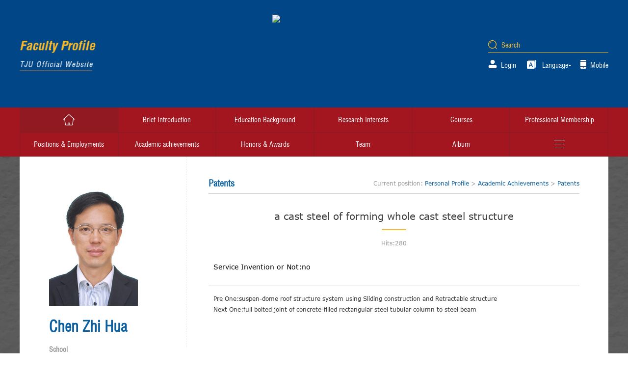

--- FILE ---
content_type: text/html;charset=UTF-8
request_url: http://faculty.tju.edu.cn/ChenZhiHua/en/zlcg/2443/content/1357.htm
body_size: 4976
content:
<!DOCTYPE html>
<html>

    <head><meta name="renderer" content="webkit"><meta http-equiv="X-UA-COMPATIBLE" content="IE=edge,chrome=1"/>
        <meta charset="UTF-8">
        <title>天津大学教师个人主页系统 陈志华   a cast steel of forming whole cast steel structure  Personal Profile</title><META Name="keywords" Content="陈志华,Chen Zhi Hua" />
<META Name="description" Content="陈志华,Chen Zhi Hua,天津大学教师个人主页系统, a cast steel of forming whole cast steel structure陈志华,Chen Zhi Hua" />

        <link rel="stylesheet" type="text/css" href="/_ts/yyzywmb/css/public.css" />
        <link rel="stylesheet" type="text/css" href="/_ts/yyzywmb/css/style.css" />
        <script language="javascript" src="/system/resource/js/jquery/jquery-latest.min.js"></script>
        <script src="/_ts/yyzywmb/js/public.js" type="text/javascript" charset="utf-8"></script>
    <!--Announced by Visual SiteBuilder 9-->
<link rel="stylesheet" type="text/css" href="/_ts/yyzywmb/_sitegray/_sitegray_d.css" />
<script language="javascript" src="/_ts/yyzywmb/_sitegray/_sitegray.js"></script>
<!-- CustomerNO:7765626265723230797947545350554403080104 -->
<link rel="stylesheet" type="text/css" href="/yyzywmb/zlcg/content.vsb.css" />
<script type="text/javascript" src="/system/resource/js/vsbscreen.min.js" id="_vsbscreen" ></script>
<script type="text/javascript" src="/system/resource/js/counter.js"></script>
<script type="text/javascript">_jsq_(1001,'/zlcg/content.jsp',-1,1463498498)</script>
<script>
var _hmt = _hmt || [];
(function() {
 var hm = document.createElement("script");
hm.src = "https://hm.baidu.com/hm.js?d0b3cae97a9d49b7dfc949feaf8472ff";
var s = document.getElementsByTagName("script")[0]; 
 s.parentNode.insertBefore(hm, s);
})();
</script>
</head>

    <body > <div style='display:none;'><img src=""  /></div>

        <div class="topbox">
            <div class="top clearfloat">
                <div class="facu">
                   <a href="http://faculty.tju.edu.cn/" target="_blank"> <img src="/_ts/yyzywmb/images/facu.png" /></a>
                </div>
                <script> var _tsites_com_view_mode_type_=8;</script>
<div class="logo">
    <a  href="http://www.tju.edu.cn/english/" target="_blank"><img src="/_ts/yyzywmb/_vsl/FC3EBFD3D4B2E6B4D8148F59026688A5/687B97C5/2D7F"  /></a>
</div>
                <div class="top_ri">
                    <script language="javascript" src="/system/resource/tsites/com/search/tsitesearch.js"></script><script language="javascript" src="/system/resource/js/base64.js"></script><form action="/ChenZhiHua/en/search/2443/search/result.htm" method="post" id="searchform128211" style="display:inline" onsubmit="return (new TsiteSearch()).checkSearch('searchform128211','keyWord_temp');">
    <input type="hidden" name="tsites_search_content" id="tsites_search_content" value='' /><input type="hidden" name="_tsites_search_current_language_" id="_tsites_search_current_language_" value='en' />

<div class="search clearfloat">
                        <span class="sear_btn" onclick="submitvalue();"><img src="/_ts/yyzywmb/images/search.png" /></span>
                        <input type="text" placeholder="Search" name="keyWord_temp" id="keyWord_temp" value="" />
                    </div>


</form>

<!--如果不能点击使用submitvalue()-->
<script>
function submitvalue()
{
    $('#searchform128211').submit();
}
</script>
                    <div class="loginbox clearfloat">
                        
<script language="javascript" src="/system/resource/tsites/tsitesclick.js"></script>
<script> var _tsites_com_view_mode_type_=8;</script>
        <div class="login">
            <a href="http://172.19.128.137:8080/system/caslogin.jsp  " target="_blank"><img src="/_ts/yyzywmb/images/login.png" /><span>Login</span></a>
        </div>

                        
<div class="langu">
<a href="javascript:;"><img src="/_ts/yyzywmb/images/langu.png" /> <span>Language</span></a>


    <div class="lan_down">
    <a href="/976880/zh_CN/index.htm"><span>中文</span></a>
    </div>

</div>

                        
<div class="mobil">      
			
		<a href="javascript:;" onclick="_vsb_multiscreen.setDevice('mobile')"><img src="/_ts/yyzywmb/images/mob.png" /><span style="width: auto;">Mobile</span></a>
</div>
                    </div>
                </div>

            </div>
        </div>
        <!--top-->
        
<div class="navbox">
	<div class="nav">
		<ul class="clearfloat" id="MenuBar1">
						<li class="active pla">
			<a href="/ChenZhiHua/en/index/2447/list/index.htm"><img src="/_ts/yyzywmb/images/home.png" class="home" /></a>
			</li>
				<li class="pla"><a href="#grjj">Brief Introduction</a></li>
				<li class="pla"><a href="#jyjj">Education Background</a></li>
				<li class="pla"><a href="#yjfx">Research Interests</a></li>
				<li class="pla"><a href="#skxx">Courses</a></li>
				<li class="pla"><a href="#shjj">Professional Membership</a></li>
				<li class="pla"><a href="#gzjl">Positions & Employments</a></li>
				<li class="pla"><a href="#xscg">Academic achievements</a></li>
				<li class="pla"><a href="#hdjl">Honors & Awards</a></li>
				<li class="pla"><a href="#team">Team</a></li>
				<li class="pla"><a href="#jsxc">Album</a></li>
			<li id="znzwmb3_othernav_div">
				<a ><img src="/_ts/yyzywmb/images/menu.png" class="menu" /></a>
				<div class="nav_down" id="MenuBar2">
					
				</div>
			</li>
			
		</ul>
	</div>
</div>

<script type="text/javascript">
jQuery(document).ready(function(){
    var totalwidth = 1000;
    var allliwidth = 0;
    var othernavary = new Array();
    var MenuBar1 = jQuery("#MenuBar1");

    var MenuBar2 = jQuery("#MenuBar2");
    var navliobjlist =  jQuery("#MenuBar1 > li");
    var narlength = navliobjlist.length;

    for(var i=0;i<navliobjlist.length-1;i++)
    {
        var liobj = navliobjlist.get(i);
        if(liobj)
        {

            var jliobj = jQuery(liobj);
            if(i>10)
            {
                var templiobj = jliobj[0];      
                othernavary.push(templiobj);
                MenuBar1[0].removeChild(jliobj[0]);
            }
        }
    }
    if(narlength<12)
    {
        jQuery("#znzwmb3_othernav_div").css("display","none");
    }else
    {
	    for(var i=0;i<othernavary.length;i++)
	    {
	        var tempotherli = jQuery(othernavary[i]);
	        //创建一个p标签
	        
		var obj = jQuery("<p></p>").append(tempotherli.find("a"));
	        MenuBar2.append(obj);
	       
	    }
    }
jQuery("#MenuBar1").css("visibility","visible");

});
</script> 

        <!--nav-->
        <div class="container clearfloat">
            <div class="contentLeft">
                <div class="contentLeftPic"><img id="u_u6_976880pic"  /><script language="javascript" src="/system/resource/tsites/imagescale.js"></script>
<script type="text/javascript"> 
 var u_u6_pic = new ImageScale("u_u6_",200,254,true,true);u_u6_pic.addimg("/__local/B/99/C9/D7CFDA9B3DA4A028BE6B7C660C3_1487CA13_9366.jpg","","Chen Zhi Hua","976880");
</script>
</div>
                <div class="contentLeftCont">
<h2>Chen Zhi Hua</h2>
<h3>School</h3>
<p>School of Civil Engineering</p>
<h3>Professional Title</h3>
<p>Professor</p>

</div><script language="javascript" src="/system/resource/tsites/tsitesencrypt.js"></script>
                



 
<div class="contentLeftCont1">
<h3>Other Contact Information</h3>
<p><em class="contIcon1"></em><span><span _tsites_encrypt_field="_tsites_encrypt_field" id="_tsites_encryp_tsothercontact_tsccontent" style="display:none;">[base64]</span></span></p>

<p><em class="contIcon3"></em><span><span _tsites_encrypt_field="_tsites_encrypt_field" id="_tsites_encryp_tsothercontact_tsccontent" style="display:none;">[base64]</span></span></p>
<p><em class="contIcon4"></em><span><span _tsites_encrypt_field="_tsites_encrypt_field" id="_tsites_encryp_tsothercontact_tsccontent" style="display:none;">[base64]</span></span></p>
<p><em class="contIcon5"></em><span><span _tsites_encrypt_field="_tsites_encrypt_field" id="_tsites_encryp_tsothercontact_tsccontent" style="display:none;">[base64]</span></span></p>
</div>

            </div>
            
            <div class="contentRight">
                <div class="contentRightBox">
                    <div class="contTit clearfloat">
                        <h2>
Patents</h2>
                        <p>
    Current position:
               <span> Personal Profile</span>
                 &gt; 
               <span> Academic Achievements</span>
                 &gt; 
               <span> Patents</span>
</p>
                    </div>
                    <div>
<script> var _tsites_com_view_mode_type_=8;</script>
<script language="javascript" src="/system/resource/tsites/tsitesdownloadclick.js"></script>
 <div class="textWrap">
<h3>a cast steel of forming whole cast steel structure</h3>
<div class="textLine"></div>
<p class="textZhu">Hits:<span  id=zlcg_u11_1357></span></p>
<p>Service Invention or Not:no</p>


</div>

<div class="textBottom">
<div class="jump">
<p><a href="/ChenZhiHua/en/zlcg/2443/content/1358.htm#zlcg">
Pre One:suspen-dome roof structure system using Sliding construction and Retractable structure
</a></p>
<p><a href="/ChenZhiHua/en/zlcg/2443/content/1356.htm#zlcg">
Next One:full bolted joint of concrete-filled rectangular steel tubular column to steel beam
</a></p>
</div>
</div><script type='text/javascript' defer=true>(new TsitesDownloadClickUtil()).getDownloadClicks('u11','976880','zlcgfj','');</script>
<script type='text/javascript'>(new TsitesClickUtil()).updateAndGetClick('zlcg_u11_1357',0,'976880','zlcg','en',1357)</script>
</div>
                </div>
            </div>
            
        </div>
        
        <!--footer-->


        <div class="footer clearfloat">
            <div class="footerCont">
                <p>Address: No. 92, Weijin Road, Nankai District, Tianjin Zip Code: 300072</p>
                <p>
Click:<span id="u13_click"></span><script  type='text/javascript'>jQuery(document).ready(function(){(new TsitesClickUtil()).getHomepageClickByType(document.getElementById('u13_click'),0,8,'teacher','976880',1258);})</script>
/ <script language="javascript" src="/system/resource/tsites/latestupdatetime.js"></script>
 The Last Update Time:<span id="u14_latestupdatetime_year"></span>-<span id="u14_latestupdatetime_month"></span>-<span id="u14_latestupdatetime_day"></span><script>(new TsitesLatestUpdate()).getTeacherHomepageLatestUpdateTime(document.getElementById('u14_latestupdatetime_year'),document.getElementById('u14_latestupdatetime_month'),document.getElementById('u14_latestupdatetime_day'),'128331','976880',1258,0,false,1463498498);</script>
<script>(new TsitesLatestUpdate()).getTeacherHomepageOpenTime(document.getElementById('u14_opentime_year'),document.getElementById('u14_opentime_month'),document.getElementById('u14_opentime_day'),'128331','976880',1258,0,false,1463498498);</script>
</p>
            </div>
            <div class="footerEwm" id="outputu15"></div>
<!-- 下面是生成二维码调用的JS，不要动-->
<script src="/system/resource/qrcode/js/jquery.qrcode.js"></script>
<script src="/system/resource/qrcode/js/qrcode.js"></script>
<script>
var codeInfo = "" ==""? window.location.href:"";
jQuery(function(){
    jQuery('#outputu15').qrcode({
        text:codeInfo,
        render: !!document.createElement('canvas').getContext?"canvas":"table",//设置渲染方式  
        width: 100,     //设置宽度  
        height: 100,     //设置高度  
        correctLevel: 2,//纠错等级  
        background: "#ffffff",//背景颜色  
        foreground: "#000000",//前景颜色  
        logo:""//图像logo
    });
})
</script>
        </div>
        <!--/footer-->

    </body>

</html>


--- FILE ---
content_type: text/html;charset=UTF-8
request_url: http://faculty.tju.edu.cn/system/resource/tsites/tsitesencrypt.jsp?id=_tsites_encryp_tsothercontact_tsccontent&content=38cd0f92173f8a8c9c7927c140c9e6a2b56c91486eab89173e861b3a4fc358ee63605e31c518d252c536cd83578fef7f221e33837e35ccdc09cffecdf8e81b75894e90a4b2c014a2ae7dfd6166306bd4ad7e702031b41b2b21459a072f7517bcd95176854b4aa7e98c35ce22c199617d886ee7261467e07b09f57a61c69a2d4c&mode=8
body_size: 68
content:
{"content":"NO.92 WEIJIN ROAD, TIANJIN UNIVERSITY, NANKAI DISTRICT"}

--- FILE ---
content_type: text/html;charset=UTF-8
request_url: http://faculty.tju.edu.cn/system/resource/tsites/tsitesencrypt.jsp?id=_tsites_encryp_tsothercontact_tsccontent&content=5fdc663b94d020bf0d56d406d070351c6de9a7cf7f08555344219d704dd9023217ac9b257bf9ec9adb8c852e3daa86068c996a7577fecd5ab5757c4a56edae986bd0df9f9f150d478b20da7b3b014696a49782e1585ae0da3d50de026924b08ac9ebea9380367853969c64385282a47546581daebef096d2bdf256f6edb4b8ed&mode=8
body_size: 26
content:
{"content":"022-27403736"}

--- FILE ---
content_type: text/html;charset=UTF-8
request_url: http://faculty.tju.edu.cn/system/resource/tsites/tsitesencrypt.jsp?id=_tsites_encryp_tsothercontact_tsccontent&content=3d45b44a3c3d6db5a072d219fb4874e0f882afae2762fd917c5c069600ce8ea6257761ab67871140abe37eb316f80d319d7774c3d223cfa7ecfdf6ee6a5702709db7f56ccc243eb5020e8551f031d69e3fd4c95de81c4ef8d65589c717a645acd6d7d227776fa9e95e3d120b07a4e42cf3e582e2b3a992425e39d4f6d1b480b5&mode=8
body_size: 31
content:
{"content":"zhchen@tju.edu.cn"}

--- FILE ---
content_type: text/html;charset=UTF-8
request_url: http://faculty.tju.edu.cn/system/resource/tsites/click.jsp
body_size: 26
content:
{"click":280,"dayclick":1}

--- FILE ---
content_type: text/html;charset=UTF-8
request_url: http://faculty.tju.edu.cn/system/resource/tsites/latestupdatetime.jsp
body_size: 63
content:
{"lastedtime":"2017-09-19&CST9","year":2017,"month":9,"day":19}

--- FILE ---
content_type: text/html;charset=UTF-8
request_url: http://faculty.tju.edu.cn/system/resource/tsites/latestupdatetime.jsp
body_size: 61
content:
{"opendate":"2017-09-12&CST5","year":2017,"month":9,"day":12}

--- FILE ---
content_type: text/html;charset=UTF-8
request_url: http://faculty.tju.edu.cn/system/resource/tsites/click.jsp
body_size: 20
content:
{"click":"00102823"}

--- FILE ---
content_type: text/css
request_url: http://faculty.tju.edu.cn/_ts/yyzywmb/css/style.css
body_size: 3976
content:
*{margin: 0;padding: 0; font-family:"verdana" ;letter-spacing: 0 !important;}
body{background-image: url(../images/bg.png);}
 


@font-face {
   font-family: "Helvetica Condensed";
    src: url('../font/Helvetica Condensed.eot');
    src: url('../font/Helvetica Condensed.eot?#iefix') format('embedded-opentype'),
         url('../font/Helvetica Condensed.woff2') format('woff2'),
         url('../font/Helvetica Condensed.woff') format('woff'),
         url('../font/Helvetica Condensed.ttf') format('truetype'),
         url('../font/Helvetica Condensed.svg#Helvetica Condensed') format('svg');
    font-weight: normal;
    font-style: normal;

}
@font-face {
	font-family: "verdana";
 src: url('../font/verdana.eot');
 src: local('fontName verdana'),
        local('fontName'),
        url('../font/verdana.woff') format('woff'),
        url('../font/verdana.ttf') format('truetype'),
        url('../font/verdana.svg') format('svg');
} 
.clearfloat{*zoom:1;}
.clearfloat:before,.clearfloat:after{content:""; display:table; line-height:0;visibility:hidden;}
.clearfloat:after{ clear:both;}
.topbox{width: 100%;background: #014687;height: 219px;}
.top{width: 1200px;margin: auto;}
.facu{width: 155px;float: left;margin-top: 82px;}
.facu img{width: 100%;}
.logo{width: 156px;float: left;margin-left: 360px;margin-top: 30px;}
.logo img{width: 100%;}
.top_ri{font-family: "Helvetica Condensed"; width: 245px;float: right;margin-top: 82px;}
.top_ri .sear_btn{float: left;cursor: pointer;}
.search{margin-bottom: 14px;height: 25px;border-bottom: 1px solid #FBBA28;}
.top_ri input{background: transparent;color: #fbba28;width: 204px;margin-left: 9px; float: left;font-family: "Helvetica Condensed";}
.top_ri input::-moz-placeholder, textarea:-moz-placeholder {color: #fbba28;}   
.top_ri input::-moz-placeholder, textarea::-moz-placeholder {color: #fbba28;}   
.top_ri input::-ms-input-placeholder, textarea:-ms-input-placeholder {color: #fbba28;}
.top_ri input::-ms-input-placeholder, textarea:-ms-input-placeholder {color: #fbba28;}
.top_ri input::-webkit-input-placeholder, textarea::-webkit-input-placeholder {color: #fbba28;}
.loginbox a{display: block;width: 100%;color: #ffffff;}
.login{width: 70px;color: #ffffff;float: left;}
.loginbox img{margin-right: 8px;}
.langu{width: 100px;float: left;position: relative;}
.langu span{padding-right: 6px;background-image: url(../images/jian.png);background-repeat: no-repeat;background-position: 100%;}
.langu img{margin-left: 9px;}
.loginbox span{font-family: "Helvetica Condensed";font-size: 14px;}
.mobil{width: 72px;float: right;text-align: right;}
.lan_down{display: none; position: absolute;left: 50%;padding-top: 9px;background-image: url(../images/lanbj.png); transform: translateX(-50%);background-repeat: no-repeat; top: 26px;height: 32px;line-height: 22px;width: 80px;text-align: center;color: #014687;}
.lan_down span{color: #014687;}
/*top*/
.navbox{width: 100%;background: #a3161f;}
.nav{width: 1200px; margin: auto;background-image: url(../images/line.png);}
.nav ul{width: 1200px;}
.nav li{text-align: center;float: left;position: relative; width: 200px; transition: all .3s ease-in;}
.nav li a{overflow: hidden;height: 50px; display: block;word-spacing:0px;letter-spacing:0; word-break:break-all; font-family: "Helvetica Condensed";white-space: nowrap; font-size: 14px;color: #FFFFFF; width: 100%; text-align: center;line-height: 50px;}
.home{margin-top: 13px;}
.nav li:hover{background: #911a22;}
.nav .active{background: #911a22;}
.menu{margin-top: 16px}
.nav_down{position: absolute;left: 0;top:50px; width: 100%;background: #A3161F;display: none;}
.nav_down p{border-top: 2px solid #911A22;transition: all .3s ease-in;}
.nav_down p:hover{background: #911A22;}
.main{width: 1100px;margin: auto;padding: 0 50px;background: #FFFFFF;margin-bottom: 50px;}
.intro{width: 1060px;padding: 50px 20px 16px;border-bottom: 1px dashed #e6e6e6;margin-bottom: 35px;}
.photo{width: 200px; height: 254px;display: table; margin-right: 72px;float: left;}
.photo span{display: table-cell; vertical-align: middle; text-align: center;}
.photo img{max-width: 100%;max-height: 100%; }
.into_te{width: 786px;float: left;}
.into_le{width: 340px;float: left;margin-right: 60px;}
.into_top{font-size: 30px;color: #0d60a0;margin-top: 10px; font-family: "Helvetica Condensed";font-weight: 900;}
.into_tit{font-size: 14px;color: #999999;margin-top: 14px; font-family: "Helvetica Condensed";}
.into_text{font-size: 14px;color: #0d60a0;}
.into_ri{width: 365px;float: left;margin-top: 20px;}
.into_info span{color: #0d60a0;font-size: 14px;}
.into_info img{margin-right: 18px;margin-top: 4px;}
.into_info {margin: 10px 0 20px;}
.recom{ font-family: "Helvetica Condensed";font-size: 14px;    width: 340px;float: left;margin-right: 60px;}
.recoms{ font-family: "Helvetica Condensed";width: 365px;float: left; }
.recom a{color:#fbba28;text-decoration: underline;}
.recoms a{color:#fbba28;text-decoration: underline;}
.into_tes{width: 786px;float: right;margin-top: 5px;}

/*intro*/
.brief{width: 1060px;margin: auto;margin-bottom: 35px;}
.bri_tit{ font-family: "Helvetica Condensed";font-weight: 900;font-size: 20px;color: #004e90;font-style: italic;}
.bri_text{font-size: 14px;color: #101010;line-height: 27px;}
.edubox{width: 1060px;margin: auto;}
.edu_le{width: 296px;float: left;}
.edu_tit{font-family: "Helvetica Condensed";width: 277px; padding-bottom: 5px; border-bottom: 1px solid #e6e6e6; font-weight: 900;font-size: 18px;color: #004e90;font-style: italic; }
.edu_list {margin-bottom: 20px;}
.edu_list span{font-size: 14px;color: #101010;margin-left: 15px;display: block;}
.edu_list li{margin-top: 15px; background-image: url(../images/edu.png);background-repeat: no-repeat;background-position: 0 9px;font-size: 14px;color: #101010;}
.rese_list li{margin-top: 15px; background-image: url(../images/rese.png);background-repeat: no-repeat;background-position: 0 9px;font-size: 14px;color: #101010;}
.rese_list span{font-size: 14px;color: #101010;margin-left: 15px;display: block;} 
.rese_list{margin-bottom: 20px;}
.edu_ri{width: 735px;float: right;}
.pos_tit{font-family: "Helvetica Condensed";padding-bottom: 5px; border-bottom: 1px solid #e6e6e6; font-weight: 900;font-size: 18px;color: #004e90;font-style: italic; }
.pos_list li{margin-top: 15px; font-size: 14px;color: #101010;}
.pos_list p{font-size: 14px;color: #fbba28;}
.pos_list div{color: #101010;}
.proit{margin-bottom: 20px;}
.acad{margin-bottom: 20px;}
.acad_list li{margin-top: 15px;font-size: 14px;color: #101010;}
.acad_list .aca_tit{color: #004e90;font-size: 16px;cursor: pointer;border-bottom: 1px dashed #feeabe;font-family: "Helvetica Condensed";background-position: 0;font-weight: 900;background-image:url(../images/add2.png);background-repeat: no-repeat;}
.acad_list .aca_tit.active{background-position: 0; font-weight: 900;background-image:url(../images/adds2.png) ;background-repeat: no-repeat;}
.aca_tit span{margin-left: 24px;    background-color: #FFF;  font-style: italic; }
.wch {background-image:url(../images/add.png) !important;}
.wch.active {background-image:url(../images/adds.png) !important;}
.wch span{margin-left: 24px;    color: #fbba28;    background-color: #FFF;}
.aca_down li:first-child{margin-top: 0;}
.order {margin-right: 5px;display: block;float: left;}
.or_text{width: 695px;float: right;display: block;}
.acad_list a{transition: all .3s ease-in;}
.acad_list a:hover{color: #004e90;}
.aca_down{display: none;}
.team_tit{ background-image: url(../images/edu.png);background-repeat: no-repeat;background-position: 0 9px;margin-top: 16px;}
.team_tit span{font-size: 14px;color: #101010;margin-left: 15px;font-weight: 900;}
.team_text{font-size: 14px;color: #595757;margin-top: 8px;}
/*team*/
.ban_box{width: 100%; position: relative;margin-top: 13px;margin-bottom: 25px;}
.banner{ width: 674px;margin: auto; overflow: hidden;margin-bottom: 25px;}
.banner ul{width: 20000px;margin-left: -7px;}
.banner ul li{float: left;margin-left: 14px;text-align: center;}
.banner ul li a{color: #202020;font-size: 12px; transition: all .3s ease-in;}
.banner ul li a:hover{color:#004e90}
.ban_prev{width: 15px;cursor: pointer; height: 54px;overflow: hidden;  transition: all .3s ease-in; position: absolute;top:36px;left: 0;text-align: center;}
.ban_next{width: 15px;cursor: pointer;height: 54px;overflow: hidden;  position: absolute;transition: all .3s ease-in; top: 36px;right: 0;text-align: center;}
.ban_prev img{display: block; width: auto;transition: all .3s ease-in;}
.ban_prev .prev1{margin:13px auto;}
.ban_next img{display: block; width: auto;transition: all .3s ease-in;}
.ban_next .next1{margin:13px auto;}
.ban_pic{width: 98px;height: 124px;margin-bottom: 5px; border: 1px solid #d9d9d9;display: table;}
.ban_pic span{    display: table-cell;vertical-align: middle;text-align: center;}
.ban_pic img{max-width: 100%;max-height: 100%;}
/*banner*/
.ab_banner{ width: 680px;margin: auto; overflow: hidden;margin-bottom: 25px;position: relative;}
.ab_banner ul{width: 20000px;margin-left: -8px;}
.ab_banner ul li{float: left;margin-left: 16px;text-align: center;}
.ab_banner ul li a{color: #202020;font-size: 12px; transition: all .3s ease-in;}
.ab_banner ul li a:hover{color: #004e90;}
.ab_ban_prev{width: 15px;cursor: pointer; height: 54px;overflow: hidden;  transition: all .3s ease-in; position: absolute;top:46px;left: 0;text-align: center;}
.ab_ban_next{width: 15px;cursor: pointer;height: 54px;overflow: hidden;  position: absolute;transition: all .3s ease-in; top: 46px;right: 0;text-align: center;}
.ab_ban_prev img{display: block; width: auto;transition: all .3s ease-in;}
.ab_ban_prev .ab_prev1{margin:13px auto;}
.ab_ban_next img{display: block; width: auto;transition: all .3s ease-in;}
.ab_ban_next .ab_next1{margin:13px auto;}
.ab_ban_pic{display: table; width: 210px;height: 140px;margin-bottom: 5px; border: 1px solid #d9d9d9;position: relative;}
.ab_ban_pic span{    display: table-cell;vertical-align: middle;text-align: center;}
.ab_ban_pic img{max-width: 100%;max-height: 100%;}
/*banner*/
.container {width: 1200px; margin: 0 auto; background: #fff;}
.mainBox {width: 1100px; margin: 0 auto;}

/********************home*******************/
/*personal*/
.content {padding: 0 20px;}
.personBox {padding-top: 50px; border-bottom: 1px dashed #e6e6e6;}
.personPic {float: left; width: 200px; height: auto;}
.personPic img {width: 100%;}
.personCenter {float: left; width: 326px; margin-left: 70px;}
.personCenter h3 {line-height: 68px; font-size: 30px; color: #0d60a0;}
.personCenter h4 {line-height: 25px; color: #999999;}
.personCenter p {margin-bottom: 10px; line-height: 25px; color: #0d60a0;}
.personBox p a {color: #fbba28; text-decoration: underline;}
.personRight {float: right; width: 396px;}
.personRight h3 {margin-top: 36px; line-height: 40px; font-size: 16px; color: #999999;}
.personRight p {line-height: 38px; color: #0d60a0;}
.personRight p span {display: inline-block; width: 20px; height: 20px; margin-top: 9px; margin-right: 14px; background-image: url(../images/home_icon.png); background-repeat: no-repeat; vertical-align: top; *display: inline; *zoom: 1; float: none;}
.personRight p span.personIcon1 {background-position: 0 0;}
.personRight p span.personIcon2 {background-position: -20px 0;}
.personRight p span.personIcon3 {background-position: -40px 0;}
.personRight p span.personIcon4 {background-position: -60px 0;}
.personRight p span.personIcon5 {background-position: -80px 0;}


/*footer*/
.footer {width: 1200px; height: 136px; margin: 34px auto 0;}
.footerCont {float: left;}
.footerCont p {line-height: 32px; color: #fff;}
.footerEwm {float: right;}


/******************Ã¦Â­Â£Ã¦â€“â€¡Ã©Â¡Âµ*******************/
.contentLeft {float: left; width: 270px; height: auto; margin-left: 60px;}
.contentRight {float: right; width: 860px; height: auto; border-left: 1px dashed #e6e6e6;}

.contentLeftPic {width: 100%; height: auto; margin-top: 50px;}
.contentLeftPic {max-width: 100%;}
.contentLeftCont {margin-bottom: 25px;}
.contentLeftCont h2 {margin-top: 20px; font-family: Helvetica Condensed; font-size: 30px; font-weight: bold; color: #0d60a0;}
.contentLeftCont h3 {margin-top: 12px; line-height: 24px; font-family: Helvetica Condensed; font-weight: bold; color: #999999;}
.contentLeftCont p {line-height: 24px; color: #0D60A0;}
.contentLeftCont1 h3 {font-family: Helvetica Condensed; font-size: 16px; font-weight: bold; color: #999999;}
.contentLeftCont1 p {margin-top: 16px; line-height: 20px; font-size: 0; color: #0D60A0;}
.contentLeftCont1 p em,
.contentLeftCont1 p span {display: inline-block; vertical-align: middle; *display: inline; *zoom: 1; float: none;}
.contentLeftCont1 p em {width: 20px; height: 20px; margin-right: 15px; background-image: url(../images/home_icon.png); background-repeat: no-repeat; }
.contentLeftCont1 p em.contIcon1 {background-position: 0 0;}
.contentLeftCont1 p em.contIcon2 {background-position: -20px 0;}
.contentLeftCont1 p em.contIcon3 {background-position: -40px 0;}
.contentLeftCont1 p em.contIcon4 {background-position: -60px 0;}
.contentLeftCont1 p em.contIcon5 {background-position: -80px 0;}
.contentLeftCont1 p span {width: 230px; font-size: 14px;}

.contentRightBox {width: 756px; margin-left: 45px;}
.contTit {height: 40px; margin-top: 35px; line-height: 40px; border-bottom: 1px solid #ccc;}
.contTit h2 {float: left; font-family: Helvetica Condensed; font-weight: bold; font-size: 18px; color: #0D60A0;}
.contTit p {float: right; font-size: 12px; color: #999;}
.contTit p a {color: #999999;}
.contTit p a:hover {text-decoration: underline; color: #0D60A0;}
.contTit p span {color: #0D60A0;}
.textWrap {padding: 0 10px; }
.textWrap h3 {margin-top: 30px; text-align: center; font-size: 20px; color: #404040;}
.textWrap p {line-height: 26px;}
.textWrap p.textZhu {margin-bottom: 20px; line-height: 30px; text-align: center; font-size: 12px; color: #999999;}
.textLine {width: 50px; height: 2px; margin: 12px auto; background: #fbba28;}
.textPic {width: 100%; height: auto; margin: 20px 0 30px 0; text-align: center;}
.textPic img {max-width: 100%;}

.textBottom {margin-top: 25px;}
.attch {padding: 0 10px 10px;}
.attch h3 {line-height: 24px; font-size: 12px; color: #1f63a5;}
.attch ul li {line-height: 25px; font-size: 12px;}
.attch ul li a {display: block;}
.attch ul li a:hover {color: #1f63a5;}
.attch ul li em {display: inline-block; width: 4px; height: 4px; margin-right: 10px; border-radius: 50%; background: #e5e5e5; vertical-align: middle;}

.jump {padding: 15px 10px; margin-top: 15px; margin-bottom: 50px; border-top: 1px solid #ccc;}
.jump p {line-height: 22px; font-size: 12px;}
.jump p a:hover {color: #1F63A5; text-decoration: underline;}


/*****************Ã§Â»â€œÃ¦Å¾â€žÃ¥Å’â€“Ã¥â€ â€¦Ã¥Â®Â¹Ã©Â¡Âµ********************/
.sturctW {width: 988px;position: relative;left: -52px;}
.sturctW li {float: left; margin-top: 25px; width: 340px; height: 206px; margin-left: 52px; overflow: hidden;}
.sturctW li img {width: 100%;}


/*******************Ã¥Ë†â€”Ã¨Â¡Â¨Ã©Â¡Âµ******************/
.listList {margin-top: 20px;}
.listList li {padding: 14px 0; border-bottom: 1px dashed #f2f2f2;}
.listList li a {display: block;}
.listList li a:hover {color: #0D60A0;}
.listList li a span {color: #1F63A5;}

.page {width: 100%; height: 24px; margin:40px 0 70px; text-align: right; line-height: 24px; font-size: 12px; color: #333333;}
.page i {display: inline-block; width: 24px; height: 100%; margin: 0 2px; text-align: center; border: 1px solid #004e90; vertical-align: top; cursor: pointer; -moz-transition: all 0.3s ease-in; -webkit-transition: all 0.3s ease-in; -o-transition: all 0.3s ease-in; transition: all 0.3s ease-in;}
.page i.pagePre {background: url(../images/page_pre.png) no-repeat center;}
.page i.pagePre:hover {background: #004e90 url(../images/page_pre_a.png) no-repeat center;}
.page i.pageNext {background: url(../images/page_next.png) no-repeat center;}
.page i.pageNext:hover {background: #004e90 url(../images/page_next_a.png) no-repeat center;}
.page a {display: inline-block; width: 24px; height: 100%; margin: 0 2px; color: #202020; text-align: center; border: 1px solid #d1d1d1; zoom: 1; *display:inline; float:none;}
.page a.on {margin: 0; border: 1px solid #fff;}
.page a:hover {color: #fff; background: #004e90; border: 1px solid #004e90;}
.page a.active {color: #fff; background: #004e90; border: 1px solid #004e90;}
.page p {display: inline-block; height: 100%; margin-right: 8px; color: #004e90; zoom: 1; *display:inline; float:none;}	

/******************Ã¥â€ºÂ¾Ã§â€°â€¡Ã¥â€ â€¦Ã¥Â®Â¹Ã©Â¡Âµ*******************/
.pictureP {text-indent: 10px;}

/*******************Ã¥ÂÅ’Ã¤Â¸â€œÃ¤Â¸Å¡Ã§Â¡â€¢Ã¥ÂÅ¡Ã¥Â¯Â¼******************/
.teacherW {padding-top: 35px; padding-bottom: 120px;}
.teacherW h4 {font-weight: bold; line-height: 24px;}
.teacherW h4 em {display: inline-block; width: 5px; height: 5px; margin-right: 8px; background: #fbba28; vertical-align: middle; *display: inline; *zoom: 1; float: none;}
.teacherW p {color: #595757; line-height: 24px;}
.teacherPic {width: 100%; height: auto; margin-top: 20px; overflow: hidden;}
.teacherPic ul {width: 766px; margin-left: -24px;}
.teacherPic ul:after {display: block; clear: both; content: ""; overflow: hidden;}
.teacherPic ul li {float: left; width: 100px; margin-left: 26px; margin-bottom: 30px; text-align: center;}
.teacherPic ul li a {display: block; width: 90px; height: 116px; padding: 4px 5px; text-align: 116px; border: 1px solid #d9d9d9;}
.teacherPic ul li a img {max-height: 100%; max-width: 100%; vertical-align: middle; -webkit-transition: all 0.3s ease-out; -ms-transition: all 0.3s ease-out; -o-transition: all 0.3s ease-out; -moz-transition: all 0.3s ease-out; transition: all 0.3s ease-out;}
.teacherPicW {width: 100%; height: 100%; line-height: 116px; overflow: hidden;}
.teacherPic ul li a:hover img {-webkit-transform: scale(1.1); -ms-transform: scale(1.1); -o-transform: scale(1.1); -moz-transform: scale(1.1); transform: scale(1.1);}
.teacherPic ul li p {margin-top: 8px; line-height: 18px; font-size: 12px; color: #202020;}








/*add*/
.ablu{position: relative;}
.nav_down{background: #a3161f;z-index: 200;;}
.nav_down>div{border-top: 2px solid #911A22}
.nav_down p{position: relative;}
.nav_btn{display: inline-block;position: absolute;right: 0;top: 0;width: 50px;height: 50px;background: url(../images/page_next_a.png) no-repeat center;cursor: pointer;}
.three_nav{display: none;background: #a3161f;}
.three_nav  a{border: none;}
.nav_btn.active{background: url(../images/three_btn.png) no-repeat center;}

--- FILE ---
content_type: application/javascript
request_url: http://faculty.tju.edu.cn/_ts/yyzywmb/js/public.js
body_size: 864
content:
$(function(){
	var lan=function(){
		$(".langu").hover(function(){
			$(this).find(".lan_down").stop().fadeIn();
		},function(){
			$(this).find(".lan_down").stop().fadeOut();
		})
	}
	var nav=function(){
		$(".nav li").hover(function(){
			$(this).find(".nav_down").stop().slideDown();
		},function(){
			$(this).find(".nav_down").stop().slideUp();
		})
	}
	var acd=function(){
		$(".aca_tit").click(function(){
			
			var cs=$(this).siblings(".aca_down").css("display");
			if(cs=="none"){
				$(this).siblings(".aca_down").slideDown();
				$(this).addClass("active");
			}else{
				$(this).siblings(".aca_down").slideUp();
				$(this).removeClass("active");
			}
		})
	}
	var banner = function() {
		$(".team.teao .ban_box").each(function(index1,ele) {
			$(ele).each(function(index2,elee){
				var index= 0;
			   var widths = $('.bannerul li').eq(0).innerWidth() + 14;

			$(ele).find(".ban_next").click(function() {
					var lengths = $(this).siblings(".banner").find("li").length;
					index++;
					if (index >= lengths - 6) {
						index = lengths - 6;
					}
					$(this).siblings(".banner").find('.bannerul').stop().animate({
						'margin-left': -(widths * index) - 7
					}, 500);
				})
				//点击上一个
			$(ele).find(".ban_prev").click(function() {
				index--;
				if (index <= 0) {
					index = 0;
				}
				$(this).siblings(".banner").find('.bannerul').stop().animate({
					'margin-left': -(widths * index) - 7
				}, 500);
			})
			})
			
		})
	}
	var ab_banner = function() {
		var widths = $('.ab_bannerul li').eq(0).innerWidth()+16;
		var lengths = $('.ab_bannerul li').length;
		var index = 0;

		function play() {
			index++;
			if (index >=$('.ab_bannerul li').length-3) {
				index = $('.ab_bannerul li').length-3;
				
			}
			core(index);
		}
		$(".ab_ban_next").click(function() {
				play();
			})
			//点击上一个
		$(".ab_ban_prev").click(function() {
			index--;
			if (index <=0) {
              index=0;
			}
			core(index);
		})

		function core(num) {
			$('.ab_bannerul').stop().animate({
				'margin-left': -(widths * num)-8
			}, 500);
			
		}
	}
	var ofset=function(){
		var index=0;
		var htop=$(window).scrollTop();
		$(".pla").click(function(){
			index=$(this).index()-1;
var id=$(this).attr("id");;
                        
			var offs=$(id)?$(id).offset().top:0;
			$('html,body').animate({scrollTop:  offs+"px"}, 300)
		})
		
	}
	
	nav();//
	lan();//语言
	acd();//xiala
	banner();
	ab_banner();
	ofset()//首页跳到指定位置
	
})

--- FILE ---
content_type: application/javascript
request_url: http://faculty.tju.edu.cn/system/resource/tsites/com/search/tsitesearch.js
body_size: 654
content:
var TsiteSearch = function() {
	var _this = this;
	_this.checkSearch = function(formid,keywordid) {
		
		var  keyword= document.getElementById(keywordid);
		if (!keyword) {
			return false;
		}
		var _tsites_search_current_language_ = document.getElementById("_tsites_search_current_language_");
		var _language = 'zh_CN';
		if(_tsites_search_current_language_)
		{
			_language = _tsites_search_current_language_.value;
		}
		var keywordValue = keyword.value;
		/**
		var fieldname = keyword.name;
		var fieldobjs =  jQuery("#"+formid +" > input[name='"+fieldname+"']");
		if(fieldobjs.length==1)
		{
			keywordValue = fieldobjs[0].value;
		}else
		{
			for(var i=0;i<fieldobjs.length;i++)
		    {	
			  var inputobj = fieldobjs[i];
              if(inputobj.value!=null&&inputobj.value!=""&&inputobj.value!=undefined)
              {
              	 keywordValue = inputobj.value;
              	 break;
              }
            }
		}
		*/
		if (keywordValue == null || keywordValue == undefined || keywordValue.length <= 0) {
			if(_language=="zh_CN")
			{
				alert("请输入检索内容");	
			}else
			{
				alert("Please enter the contents of the search");
			}
			return false;
		}
		/*
		for(var i=0;i<fieldobjs.length;i++)
        {   
              var inputobj = fieldobjs[i];
		      inputobj.value = keywordValue;
		}
		*/
		var keywords = jQuery("input[name='tsites_search_content']");
		if(keywords)
		{
			keywords.val((new Base64()).encode(keywordValue))
		}
		//console.log(keywords.val())
		//for(var i=0;i<keywords.length;i++)
		//{
              //keywords[i].value = (new Base64()).encode(keywordValue);
        //}
		return true;
	}
}

--- FILE ---
content_type: application/javascript
request_url: http://faculty.tju.edu.cn/system/resource/tsites/tsitesdownloadclick.js
body_size: 856
content:
function TsitesDownloadClickUtil() {
	var _this = this;
	/**
	 * 更新一个下载次数
	 * 
	 * @param {}
	 *            teacherid
	 * @param {}
	 *            apptype
	 * @param {}
	 *            lang
	 * @param {}
	 *            contentid
	 */
	_this.updateDownloadClick = function(teacherid,apptype, lang, contentid) {
		if (!window.jQuery) {
			_this._checkjquery();
			setTimeout(function() {
						_this.updateDownloadClick(teacherid, apptype, lang, contentid);
					}, 1000);
		} else {
			jQuery(document).ready(function() {
						jQuery.post("/system/resource/tsites/downloadclick.jsp", {
									"teacherid" : teacherid,
									"apptype" : apptype,
									"lang" : lang,
									"contentid" : contentid,
									"ac1" : "updatedownloadclicks"
								}, function() {
								}, "json");
					});
		}
	}
	/**
	 * 查询一个下载次数
	 * 
	 * @param {}
	 *            domnode
	 * @param {}
	 *            teacherid
	 * @param {}
	 *            apptype
	 * @param {}
	 *            contentid
	 */
	_this.getDownloadClick = function(domnode, teacherid, apptype, contentid) {
		if (!window.jQuery) {
			_this._checkjquery();
			setTimeout(function() {
						_this.getDownloadClick(domnode, teacherid, apptype, contentid);
					}, 1000);
		} else {
			jQuery(document).ready(function() {
						jQuery.post("/system/resource/tsites/downloadclick.jsp", {
									"teacherid" : teacherid,
									"apptype" : apptype,
									"contentid" : contentid,
									"ac" : "getdownloadClick"
								}, function(data) {
									if (domnode && data) 
									{
									   jQuery(domnode).html(data.click);
									}
								}, "json");
					});
		}
	}
	
	/**
	 * 批量获取内容点击次数
	 * 
	 * @param {}
	 *            domcss
	 * @param {}
	 *            teacherid
	 * @param {}
	 *            apptype
	 * @param {}
	 *            ids
	 */
	_this.getDownloadClicks = function(viewid, teacherid, apptype, ids) {
		if (!window.jQuery) {
			_this._checkjquery();
			setTimeout(function() {
						_this.getDownloadClicks(viewid, teacherid, apptype, ids);
					}, 1000);
		} else {
			jQuery(document).ready(function() {
				jQuery.post("/system/resource/tsites/downloadclick.jsp", {
							"teacherid" : teacherid,
							"apptype" : apptype,
							"ids" : ids,
							"ac" : "getdownloadClicks"
						}, function(data) {
							if (data) {
								for (var i = 0; i < data.length; i++) {
									var id = data[i].id;
									var click = data[i].click;
									jQuery("#" + apptype + "_" + viewid + "_"
											+ id).html(click);
								}
							}
						}, "json");
			});
		}
	}
	/** 判断jquery是否引入* */
	_this._checkjquery = function() {
		if (!window.jQuery) {
			_this._loadJquery();
		}
	}
	/** 加载jquey* */
	_this._loadJquery = function() {
		var head = document.getElementsByTagName('head');
		var jqueryScript = document.createElement('script');
		jqueryScript.src = "/system/resource/js/jquery/jquery-latest.min.js";
		jqueryScript.type = 'text/javascript';
		head[0].appendChild(jqueryScript);
	}

}

--- FILE ---
content_type: application/javascript
request_url: http://faculty.tju.edu.cn/system/resource/tsites/latestupdatetime.js
body_size: 815
content:
function TsitesLatestUpdate() {
	var _this = this;
	
	/**  查询一个教师所有主页的最后更新时间*/
	_this.getHomepageLatestUpdateTime = function(yearnodeobj,monthnodeobj,daynodeobj, viewid,  account,homepageid,pdtype,ispreview,siteowner) {
		if (!window.jQuery) {
			_this._checkjquery();
			setTimeout(function() {
						_this.getHomepageLatestUpdateTime(yearnodeobj,monthnodeobj,daynodeobj, viewid,  account,homepageid,pdtype,ispreview,siteowner);
					}, 1000);
		} else {
			jQuery(document).ready(function() {
						jQuery.post("/system/resource/tsites/latestupdatetime.jsp", {
									"viewid" : viewid,
									"account" : account,
									"siteowner":siteowner,
									"homepageid" : homepageid,
									"pdtype":pdtype,
									"ac" : "getteacherhomepagelatesttime",
									"ispreview":ispreview
								}, function(data) {
									if(jQuery(yearnodeobj))
									{
										jQuery(yearnodeobj).html(data.year);
									}
									if(jQuery(monthnodeobj))
									{
										jQuery(monthnodeobj).html(data.month);
									}
									if(jQuery(daynodeobj))
									{
										jQuery(daynodeobj).html(data.day);
									}
								}, "json");
					});
		}
	}
	
	/**查询一个主页的最后更新时间 */
	_this.getTeacherHomepageLatestUpdateTime = function(yearnodeobj,monthnodeobj,daynodeobj, viewid,  account,homepageid,pdtype,ispreview,siteowner) {
		if (!window.jQuery) {
			_this._checkjquery();
			setTimeout(function() {
						_this.getTeacherHomepageLatestUpdateTime(yearnodeobj,monthnodeobj,daynodeobj, viewid,  account,homepageid,pdtype,ispreview,siteowner);
					}, 1000);
		} else {
			jQuery(document).ready(function() {
						jQuery.post("/system/resource/tsites/latestupdatetime.jsp", {
									"viewid" : viewid,
									"account" : account,
									"homepageid" : homepageid,
									"pdtype":pdtype,
									"siteowner":siteowner,
									"ac" : "gethomepagelatesttime",
									"ispreview":ispreview
								}, function(data) {
									if(jQuery(yearnodeobj))
									{
										jQuery(yearnodeobj).html(data.year);
									}
									if(jQuery(monthnodeobj))
									{
										jQuery(monthnodeobj).html(data.month);
									}
									if(jQuery(daynodeobj))
									{
										jQuery(daynodeobj).html(data.day);
									}
								}, "json");
					});
		}
	}
	
	/**查询一个教师主页开通时间 */
	_this.getTeacherHomepageOpenTime = function(yearnodeobj,monthnodeobj,daynodeobj, viewid,  account,homepageid,pdtype,ispreview,siteowner) {
		if (!window.jQuery) {
			_this._checkjquery();
			setTimeout(function() {
						_this.getTeacherHomepageOpenTime(yearnodeobj,monthnodeobj,daynodeobj, viewid,  account,homepageid,pdtype,ispreview,siteowner);
					}, 1000);
		} else {
			jQuery(document).ready(function() {
						jQuery.post("/system/resource/tsites/latestupdatetime.jsp", {
									"viewid" : viewid,
									"account" : account,
									"homepageid" : homepageid,
									"pdtype":pdtype,
									"siteowner":siteowner,
									"ac" : "gethomepageopentime",
									"ispreview":ispreview
								}, function(data) {
									if(jQuery(yearnodeobj))
									{
										jQuery(yearnodeobj).html(data.year);
									}
									if(jQuery(monthnodeobj))
									{
										jQuery(monthnodeobj).html(data.month);
									}
									if(jQuery(daynodeobj))
									{
										jQuery(daynodeobj).html(data.day);
									}
								}, "json");
					});
		}
	}
	
	/** 判断jquery是否引入* */
	_this._checkjquery = function() {
		if (!window.jQuery) {
			_this._loadJquery();
		}
	}
	/** 加载jquey* */
	_this._loadJquery = function() {
		if(_tsites_com_view_mode_type_&&(_tsites_com_view_mode_type_==8||_tsites_com_view_mode_type_==10))
		{
    		var head = document.getElementsByTagName('head');
    		var jqueryScript = document.createElement('script');
    		jqueryScript.src = "/system/resource/js/jquery/jquery-latest.min.js";
    		jqueryScript.type = 'text/javascript';
    		head[0].appendChild(jqueryScript);
		}
	}

}